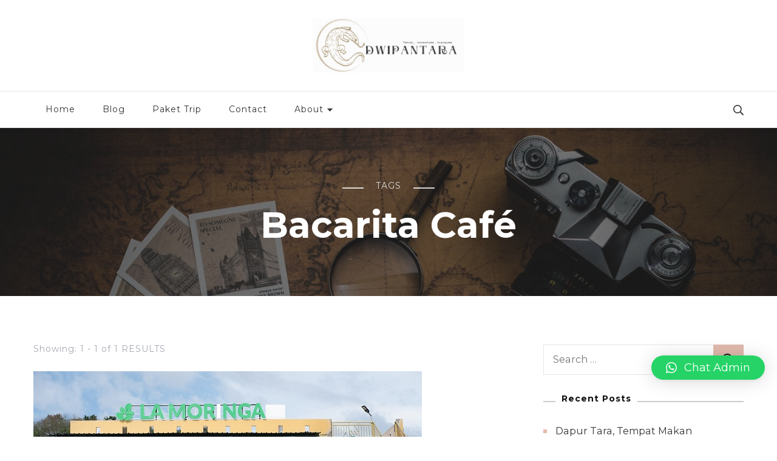

--- FILE ---
content_type: text/html; charset=UTF-8
request_url: https://tripflores.com/tag/bacarita-cafe/
body_size: 19792
content:
    <!DOCTYPE html>
    <html lang="en-US">
    <head itemscope itemtype="http://schema.org/WebSite">
	    <meta charset="UTF-8">
    <meta name="viewport" content="width=device-width, initial-scale=1">
    <link rel="profile" href="http://gmpg.org/xfn/11">
    <title>Bacarita Café &#8211; tripflores.com</title>
<meta name='robots' content='max-image-preview:large' />
<link rel='dns-prefetch' href='//fonts.googleapis.com' />
<link rel="alternate" type="application/rss+xml" title="tripflores.com &raquo; Feed" href="https://tripflores.com/feed/" />
<link rel="alternate" type="application/rss+xml" title="tripflores.com &raquo; Comments Feed" href="https://tripflores.com/comments/feed/" />
<link rel="alternate" type="application/rss+xml" title="tripflores.com &raquo; Bacarita Café Tag Feed" href="https://tripflores.com/tag/bacarita-cafe/feed/" />
<script type="text/javascript">
/* <![CDATA[ */
window._wpemojiSettings = {"baseUrl":"https:\/\/s.w.org\/images\/core\/emoji\/15.0.3\/72x72\/","ext":".png","svgUrl":"https:\/\/s.w.org\/images\/core\/emoji\/15.0.3\/svg\/","svgExt":".svg","source":{"concatemoji":"https:\/\/tripflores.com\/wp-includes\/js\/wp-emoji-release.min.js?ver=6.5.7"}};
/*! This file is auto-generated */
!function(i,n){var o,s,e;function c(e){try{var t={supportTests:e,timestamp:(new Date).valueOf()};sessionStorage.setItem(o,JSON.stringify(t))}catch(e){}}function p(e,t,n){e.clearRect(0,0,e.canvas.width,e.canvas.height),e.fillText(t,0,0);var t=new Uint32Array(e.getImageData(0,0,e.canvas.width,e.canvas.height).data),r=(e.clearRect(0,0,e.canvas.width,e.canvas.height),e.fillText(n,0,0),new Uint32Array(e.getImageData(0,0,e.canvas.width,e.canvas.height).data));return t.every(function(e,t){return e===r[t]})}function u(e,t,n){switch(t){case"flag":return n(e,"\ud83c\udff3\ufe0f\u200d\u26a7\ufe0f","\ud83c\udff3\ufe0f\u200b\u26a7\ufe0f")?!1:!n(e,"\ud83c\uddfa\ud83c\uddf3","\ud83c\uddfa\u200b\ud83c\uddf3")&&!n(e,"\ud83c\udff4\udb40\udc67\udb40\udc62\udb40\udc65\udb40\udc6e\udb40\udc67\udb40\udc7f","\ud83c\udff4\u200b\udb40\udc67\u200b\udb40\udc62\u200b\udb40\udc65\u200b\udb40\udc6e\u200b\udb40\udc67\u200b\udb40\udc7f");case"emoji":return!n(e,"\ud83d\udc26\u200d\u2b1b","\ud83d\udc26\u200b\u2b1b")}return!1}function f(e,t,n){var r="undefined"!=typeof WorkerGlobalScope&&self instanceof WorkerGlobalScope?new OffscreenCanvas(300,150):i.createElement("canvas"),a=r.getContext("2d",{willReadFrequently:!0}),o=(a.textBaseline="top",a.font="600 32px Arial",{});return e.forEach(function(e){o[e]=t(a,e,n)}),o}function t(e){var t=i.createElement("script");t.src=e,t.defer=!0,i.head.appendChild(t)}"undefined"!=typeof Promise&&(o="wpEmojiSettingsSupports",s=["flag","emoji"],n.supports={everything:!0,everythingExceptFlag:!0},e=new Promise(function(e){i.addEventListener("DOMContentLoaded",e,{once:!0})}),new Promise(function(t){var n=function(){try{var e=JSON.parse(sessionStorage.getItem(o));if("object"==typeof e&&"number"==typeof e.timestamp&&(new Date).valueOf()<e.timestamp+604800&&"object"==typeof e.supportTests)return e.supportTests}catch(e){}return null}();if(!n){if("undefined"!=typeof Worker&&"undefined"!=typeof OffscreenCanvas&&"undefined"!=typeof URL&&URL.createObjectURL&&"undefined"!=typeof Blob)try{var e="postMessage("+f.toString()+"("+[JSON.stringify(s),u.toString(),p.toString()].join(",")+"));",r=new Blob([e],{type:"text/javascript"}),a=new Worker(URL.createObjectURL(r),{name:"wpTestEmojiSupports"});return void(a.onmessage=function(e){c(n=e.data),a.terminate(),t(n)})}catch(e){}c(n=f(s,u,p))}t(n)}).then(function(e){for(var t in e)n.supports[t]=e[t],n.supports.everything=n.supports.everything&&n.supports[t],"flag"!==t&&(n.supports.everythingExceptFlag=n.supports.everythingExceptFlag&&n.supports[t]);n.supports.everythingExceptFlag=n.supports.everythingExceptFlag&&!n.supports.flag,n.DOMReady=!1,n.readyCallback=function(){n.DOMReady=!0}}).then(function(){return e}).then(function(){var e;n.supports.everything||(n.readyCallback(),(e=n.source||{}).concatemoji?t(e.concatemoji):e.wpemoji&&e.twemoji&&(t(e.twemoji),t(e.wpemoji)))}))}((window,document),window._wpemojiSettings);
/* ]]> */
</script>

<style id='wp-emoji-styles-inline-css' type='text/css'>

	img.wp-smiley, img.emoji {
		display: inline !important;
		border: none !important;
		box-shadow: none !important;
		height: 1em !important;
		width: 1em !important;
		margin: 0 0.07em !important;
		vertical-align: -0.1em !important;
		background: none !important;
		padding: 0 !important;
	}
</style>
<link rel='stylesheet' id='wp-block-library-css' href='https://tripflores.com/wp-includes/css/dist/block-library/style.min.css?ver=6.5.7' type='text/css' media='all' />
<style id='classic-theme-styles-inline-css' type='text/css'>
/*! This file is auto-generated */
.wp-block-button__link{color:#fff;background-color:#32373c;border-radius:9999px;box-shadow:none;text-decoration:none;padding:calc(.667em + 2px) calc(1.333em + 2px);font-size:1.125em}.wp-block-file__button{background:#32373c;color:#fff;text-decoration:none}
</style>
<style id='global-styles-inline-css' type='text/css'>
body{--wp--preset--color--black: #000000;--wp--preset--color--cyan-bluish-gray: #abb8c3;--wp--preset--color--white: #ffffff;--wp--preset--color--pale-pink: #f78da7;--wp--preset--color--vivid-red: #cf2e2e;--wp--preset--color--luminous-vivid-orange: #ff6900;--wp--preset--color--luminous-vivid-amber: #fcb900;--wp--preset--color--light-green-cyan: #7bdcb5;--wp--preset--color--vivid-green-cyan: #00d084;--wp--preset--color--pale-cyan-blue: #8ed1fc;--wp--preset--color--vivid-cyan-blue: #0693e3;--wp--preset--color--vivid-purple: #9b51e0;--wp--preset--gradient--vivid-cyan-blue-to-vivid-purple: linear-gradient(135deg,rgba(6,147,227,1) 0%,rgb(155,81,224) 100%);--wp--preset--gradient--light-green-cyan-to-vivid-green-cyan: linear-gradient(135deg,rgb(122,220,180) 0%,rgb(0,208,130) 100%);--wp--preset--gradient--luminous-vivid-amber-to-luminous-vivid-orange: linear-gradient(135deg,rgba(252,185,0,1) 0%,rgba(255,105,0,1) 100%);--wp--preset--gradient--luminous-vivid-orange-to-vivid-red: linear-gradient(135deg,rgba(255,105,0,1) 0%,rgb(207,46,46) 100%);--wp--preset--gradient--very-light-gray-to-cyan-bluish-gray: linear-gradient(135deg,rgb(238,238,238) 0%,rgb(169,184,195) 100%);--wp--preset--gradient--cool-to-warm-spectrum: linear-gradient(135deg,rgb(74,234,220) 0%,rgb(151,120,209) 20%,rgb(207,42,186) 40%,rgb(238,44,130) 60%,rgb(251,105,98) 80%,rgb(254,248,76) 100%);--wp--preset--gradient--blush-light-purple: linear-gradient(135deg,rgb(255,206,236) 0%,rgb(152,150,240) 100%);--wp--preset--gradient--blush-bordeaux: linear-gradient(135deg,rgb(254,205,165) 0%,rgb(254,45,45) 50%,rgb(107,0,62) 100%);--wp--preset--gradient--luminous-dusk: linear-gradient(135deg,rgb(255,203,112) 0%,rgb(199,81,192) 50%,rgb(65,88,208) 100%);--wp--preset--gradient--pale-ocean: linear-gradient(135deg,rgb(255,245,203) 0%,rgb(182,227,212) 50%,rgb(51,167,181) 100%);--wp--preset--gradient--electric-grass: linear-gradient(135deg,rgb(202,248,128) 0%,rgb(113,206,126) 100%);--wp--preset--gradient--midnight: linear-gradient(135deg,rgb(2,3,129) 0%,rgb(40,116,252) 100%);--wp--preset--font-size--small: 13px;--wp--preset--font-size--medium: 20px;--wp--preset--font-size--large: 36px;--wp--preset--font-size--x-large: 42px;--wp--preset--spacing--20: 0.44rem;--wp--preset--spacing--30: 0.67rem;--wp--preset--spacing--40: 1rem;--wp--preset--spacing--50: 1.5rem;--wp--preset--spacing--60: 2.25rem;--wp--preset--spacing--70: 3.38rem;--wp--preset--spacing--80: 5.06rem;--wp--preset--shadow--natural: 6px 6px 9px rgba(0, 0, 0, 0.2);--wp--preset--shadow--deep: 12px 12px 50px rgba(0, 0, 0, 0.4);--wp--preset--shadow--sharp: 6px 6px 0px rgba(0, 0, 0, 0.2);--wp--preset--shadow--outlined: 6px 6px 0px -3px rgba(255, 255, 255, 1), 6px 6px rgba(0, 0, 0, 1);--wp--preset--shadow--crisp: 6px 6px 0px rgba(0, 0, 0, 1);}:where(.is-layout-flex){gap: 0.5em;}:where(.is-layout-grid){gap: 0.5em;}body .is-layout-flex{display: flex;}body .is-layout-flex{flex-wrap: wrap;align-items: center;}body .is-layout-flex > *{margin: 0;}body .is-layout-grid{display: grid;}body .is-layout-grid > *{margin: 0;}:where(.wp-block-columns.is-layout-flex){gap: 2em;}:where(.wp-block-columns.is-layout-grid){gap: 2em;}:where(.wp-block-post-template.is-layout-flex){gap: 1.25em;}:where(.wp-block-post-template.is-layout-grid){gap: 1.25em;}.has-black-color{color: var(--wp--preset--color--black) !important;}.has-cyan-bluish-gray-color{color: var(--wp--preset--color--cyan-bluish-gray) !important;}.has-white-color{color: var(--wp--preset--color--white) !important;}.has-pale-pink-color{color: var(--wp--preset--color--pale-pink) !important;}.has-vivid-red-color{color: var(--wp--preset--color--vivid-red) !important;}.has-luminous-vivid-orange-color{color: var(--wp--preset--color--luminous-vivid-orange) !important;}.has-luminous-vivid-amber-color{color: var(--wp--preset--color--luminous-vivid-amber) !important;}.has-light-green-cyan-color{color: var(--wp--preset--color--light-green-cyan) !important;}.has-vivid-green-cyan-color{color: var(--wp--preset--color--vivid-green-cyan) !important;}.has-pale-cyan-blue-color{color: var(--wp--preset--color--pale-cyan-blue) !important;}.has-vivid-cyan-blue-color{color: var(--wp--preset--color--vivid-cyan-blue) !important;}.has-vivid-purple-color{color: var(--wp--preset--color--vivid-purple) !important;}.has-black-background-color{background-color: var(--wp--preset--color--black) !important;}.has-cyan-bluish-gray-background-color{background-color: var(--wp--preset--color--cyan-bluish-gray) !important;}.has-white-background-color{background-color: var(--wp--preset--color--white) !important;}.has-pale-pink-background-color{background-color: var(--wp--preset--color--pale-pink) !important;}.has-vivid-red-background-color{background-color: var(--wp--preset--color--vivid-red) !important;}.has-luminous-vivid-orange-background-color{background-color: var(--wp--preset--color--luminous-vivid-orange) !important;}.has-luminous-vivid-amber-background-color{background-color: var(--wp--preset--color--luminous-vivid-amber) !important;}.has-light-green-cyan-background-color{background-color: var(--wp--preset--color--light-green-cyan) !important;}.has-vivid-green-cyan-background-color{background-color: var(--wp--preset--color--vivid-green-cyan) !important;}.has-pale-cyan-blue-background-color{background-color: var(--wp--preset--color--pale-cyan-blue) !important;}.has-vivid-cyan-blue-background-color{background-color: var(--wp--preset--color--vivid-cyan-blue) !important;}.has-vivid-purple-background-color{background-color: var(--wp--preset--color--vivid-purple) !important;}.has-black-border-color{border-color: var(--wp--preset--color--black) !important;}.has-cyan-bluish-gray-border-color{border-color: var(--wp--preset--color--cyan-bluish-gray) !important;}.has-white-border-color{border-color: var(--wp--preset--color--white) !important;}.has-pale-pink-border-color{border-color: var(--wp--preset--color--pale-pink) !important;}.has-vivid-red-border-color{border-color: var(--wp--preset--color--vivid-red) !important;}.has-luminous-vivid-orange-border-color{border-color: var(--wp--preset--color--luminous-vivid-orange) !important;}.has-luminous-vivid-amber-border-color{border-color: var(--wp--preset--color--luminous-vivid-amber) !important;}.has-light-green-cyan-border-color{border-color: var(--wp--preset--color--light-green-cyan) !important;}.has-vivid-green-cyan-border-color{border-color: var(--wp--preset--color--vivid-green-cyan) !important;}.has-pale-cyan-blue-border-color{border-color: var(--wp--preset--color--pale-cyan-blue) !important;}.has-vivid-cyan-blue-border-color{border-color: var(--wp--preset--color--vivid-cyan-blue) !important;}.has-vivid-purple-border-color{border-color: var(--wp--preset--color--vivid-purple) !important;}.has-vivid-cyan-blue-to-vivid-purple-gradient-background{background: var(--wp--preset--gradient--vivid-cyan-blue-to-vivid-purple) !important;}.has-light-green-cyan-to-vivid-green-cyan-gradient-background{background: var(--wp--preset--gradient--light-green-cyan-to-vivid-green-cyan) !important;}.has-luminous-vivid-amber-to-luminous-vivid-orange-gradient-background{background: var(--wp--preset--gradient--luminous-vivid-amber-to-luminous-vivid-orange) !important;}.has-luminous-vivid-orange-to-vivid-red-gradient-background{background: var(--wp--preset--gradient--luminous-vivid-orange-to-vivid-red) !important;}.has-very-light-gray-to-cyan-bluish-gray-gradient-background{background: var(--wp--preset--gradient--very-light-gray-to-cyan-bluish-gray) !important;}.has-cool-to-warm-spectrum-gradient-background{background: var(--wp--preset--gradient--cool-to-warm-spectrum) !important;}.has-blush-light-purple-gradient-background{background: var(--wp--preset--gradient--blush-light-purple) !important;}.has-blush-bordeaux-gradient-background{background: var(--wp--preset--gradient--blush-bordeaux) !important;}.has-luminous-dusk-gradient-background{background: var(--wp--preset--gradient--luminous-dusk) !important;}.has-pale-ocean-gradient-background{background: var(--wp--preset--gradient--pale-ocean) !important;}.has-electric-grass-gradient-background{background: var(--wp--preset--gradient--electric-grass) !important;}.has-midnight-gradient-background{background: var(--wp--preset--gradient--midnight) !important;}.has-small-font-size{font-size: var(--wp--preset--font-size--small) !important;}.has-medium-font-size{font-size: var(--wp--preset--font-size--medium) !important;}.has-large-font-size{font-size: var(--wp--preset--font-size--large) !important;}.has-x-large-font-size{font-size: var(--wp--preset--font-size--x-large) !important;}
.wp-block-navigation a:where(:not(.wp-element-button)){color: inherit;}
:where(.wp-block-post-template.is-layout-flex){gap: 1.25em;}:where(.wp-block-post-template.is-layout-grid){gap: 1.25em;}
:where(.wp-block-columns.is-layout-flex){gap: 2em;}:where(.wp-block-columns.is-layout-grid){gap: 2em;}
.wp-block-pullquote{font-size: 1.5em;line-height: 1.6;}
</style>
<link rel='stylesheet' id='blossomthemes-instagram-feed-css' href='https://tripflores.com/wp-content/plugins/blossomthemes-instagram-feed/public/css/blossomthemes-instagram-feed-public.css?ver=2.0.5' type='text/css' media='all' />
<link rel='stylesheet' id='magnific-popup-css' href='https://tripflores.com/wp-content/plugins/blossomthemes-instagram-feed/public/css/magnific-popup.min.css?ver=1.0.0' type='text/css' media='all' />
<link rel='stylesheet' id='blossomthemes-toolkit-css' href='https://tripflores.com/wp-content/plugins/blossomthemes-toolkit/public/css/blossomthemes-toolkit-public.min.css?ver=2.2.2' type='text/css' media='all' />
<link rel='stylesheet' id='dashicons-css' href='https://tripflores.com/wp-includes/css/dashicons.min.css?ver=6.5.7' type='text/css' media='all' />
<link rel='stylesheet' id='post-views-counter-frontend-css' href='https://tripflores.com/wp-content/plugins/post-views-counter/css/frontend.min.css?ver=1.3.13' type='text/css' media='all' />
<link rel='stylesheet' id='wordpress-popular-posts-css-css' href='https://tripflores.com/wp-content/plugins/wordpress-popular-posts/assets/css/wpp.css?ver=6.4.2' type='text/css' media='all' />
<link rel='stylesheet' id='owl-carousel-css' href='https://tripflores.com/wp-content/themes/blossom-travel/css/owl.carousel.min.css?ver=2.3.4' type='text/css' media='all' />
<link rel='stylesheet' id='blossom-travel-google-fonts-css' href='https://fonts.googleapis.com/css?family=Montserrat%3A100%2C100italic%2C200%2C200italic%2C300%2C300italic%2Cregular%2Citalic%2C500%2C500italic%2C600%2C600italic%2C700%2C700italic%2C800%2C800italic%2C900%2C900italic%7CCormorant+Garamond%3A300%2C300italic%2Cregular%2Citalic%2C500%2C500italic%2C600%2C600italic%2C700%2C700italic%7CMontserrat%3A800' type='text/css' media='all' />
<link rel='stylesheet' id='blossom-travel-css' href='https://tripflores.com/wp-content/themes/blossom-travel/style.css?ver=1.1.5' type='text/css' media='all' />
<style id='blossom-travel-inline-css' type='text/css'>


	.site-title{
        font-size   : 30px;
        font-family : Montserrat;
        font-weight : 800;
        font-style  : normal;
    }

	.site-title a{
		color: #474747;
	}

	.custom-logo-link img{
	    width: 250px;
	    max-width: 100%;
	}
     
    .content-newsletter .blossomthemes-email-newsletter-wrapper.bg-img:after,
    .widget_blossomthemes_email_newsletter_widget .blossomthemes-email-newsletter-wrapper:after{
        background: rgba(226, 186, 174, 0.8);
    }
    
    /*Typography*/

    body,
    button,
    input,
    select,
    optgroup,
    textarea{
        font-family : Montserrat;        
    }

	.about-section .btn-readmore, 
	.single .content-area .single-travel-essential .section-title, 
	#secondary .widget_blossomtheme_companion_cta_widget .text-holder p, 
	.site-footer .widget_blossomtheme_companion_cta_widget .text-holder p {
		font-family : Montserrat;
	}

	
	section[class*="-section"] .widget .widget-title, 
	.section-title, 
	.banner .banner-caption .entry-title, 
	.banner .item .entry-header .title, 
	.trending-section .widget ul li .entry-header .entry-title, 
	section.about-section .widget .widget-title, 
	.trending-stories-section article .entry-title, 
	.newsletter-section .blossomthemes-email-newsletter-wrapper h3, 
	.widget_bttk_popular_post ul li .entry-header .entry-title, 
	.widget_bttk_pro_recent_post ul li .entry-header .entry-title, 
	.widget_bttk_author_bio .title-holder, 
	.widget-area .widget_blossomthemes_email_newsletter_widget .text-holder h3, 
	.site-footer .widget_blossomthemes_email_newsletter_widget .text-holder h3, 
	body[class*="post-lay-"] .site-main .large-post .entry-title, 
	body[class*="post-lay-"] .site-main article:not(.large-post) .entry-title, 
	.additional-post .section-grid article .entry-title, 
	.single .site-content .page-header .page-title {
		font-family : Cormorant Garamond;
	}
    
    /*Color Scheme*/

    button:hover,
	input[type="button"]:hover,
	input[type="reset"]:hover,
	input[type="submit"]:hover, 
	.widget_archive ul li::before, 
	.widget_categories ul li::before, 
	.widget_pages ul li::before, 
	.widget_meta ul li::before, 
	.widget_recent_comments ul li::before, 
	.widget_recent_entries ul li::before, 
	.widget_nav_menu ul li::before, 
	.comment-form p.form-submit input[type="submit"], 
	.pagination .page-numbers.current, 
	.posts-navigation .nav-links a:hover, 
	#load-posts a.loading, 
	#load-posts a:hover, 
	#load-posts a.disabled, 
	.sticky-t-bar:not(.active) .close, 
	.sticky-bar-content, 
	.main-navigation ul li a:after, 
	.main-navigation ul ul li:hover > a, 
	.main-navigation ul ul li a:hover, 
	.main-navigation ul ul li.current-menu-item > a, 
	.main-navigation ul ul li.current_page_item > a, 
	.main-navigation ul ul li.current-menu-ancestor > a, 
	.main-navigation ul ul li.current_page_ancestor > a, 
	.btn-readmore, 
	.banner-caption .blossomthemes-email-newsletter-wrapper form input[type="submit"]:hover, 
	.slider-two .owl-carousel .owl-nav [class*="owl-"], 
	.slider-five .owl-carousel .owl-nav [class*="owl-"], 
	.trending-section .owl-carousel .owl-nav [class*="owl-"], 
	.widget_bttk_image_text_widget ul li:hover .btn-readmore, 
	.post-thumbnail .social-list li a, 
	.popular-post-section .owl-carousel .owl-nav [class*="owl-"], 
	.trending-post-section .owl-carousel .owl-nav [class*="owl-"], 
	.popular-cat-section .owl-carousel .owl-nav [class*="owl-"], 
	.widget_blossomtheme_companion_cta_widget .btn-cta, 
	.widget_calendar table caption, 
	.tagcloud a, 
	.widget_bttk_author_bio .readmore, 
	.widget_bttk_author_bio .author-socicons li a:hover, 
	.page-template-contact .site-main form input[type="submit"], 
	.single .site-main article .social-list li a, 
	.single-lay-five .site-content .page-header .social-list li a, 
	.single-lay-six .site-content .page-header .social-list li a, 
	.widget_bttk_social_links ul li a:hover, 
	.widget_bttk_posts_category_slider_widget .owl-theme .owl-nav [class*="owl-"]:hover, 
	.widget_bttk_description_widget .social-profile li a, 
	.footer-social .social-list li a:hover svg, 
	.site-footer .widget_bttk_posts_category_slider_widget .owl-carousel .owl-dots .owl-dot.active, 
	.site-footer .widget_bttk_posts_category_slider_widget .owl-carousel .owl-dots .owl-dot:hover, 
	.site-footer .widget_bttk_social_links ul li a:hover, 
	.bttk-itw-holder .owl-stage li, 
	.author-section .author-img, 
	.trending-section .owl-carousel .owl-nav [class*="owl-"].disabled, 
	.trending-section .owl-carousel .owl-nav [class*="owl-"].disabled:hover, 
	.main-navigation ul .sub-menu li:hover > a, 
	.main-navigation ul .sub-menu li a:hover, 
	.main-navigation ul .sub-menu li.current-menu-item > a, 
	.main-navigation ul .sub-menu li.current_page_item > a, 
	.main-navigation ul .sub-menu li.current-menu-ancestor > a, 
	.main-navigation ul .sub-menu li.current_page_ancestor > a {
		background: #e2baae;
	}

	.banner-caption .blossomthemes-email-newsletter-wrapper form label input[type="checkbox"]:checked + .check-mark, 
	.feature-category-section .widget_bttk_custom_categories ul li, 
	.widget_search .search-form .search-submit, 
	.error404 .site-main .search-form .search-submit {
		background-color: #e2baae;
	}

	.pagination .page-numbers:hover, 
	.pagination .page-numbers.current, 
	.posts-navigation .nav-links a:hover, 
	#load-posts a.loading, 
	#load-posts a:hover, 
	#load-posts a.disabled, 
	.banner-caption .blossomthemes-email-newsletter-wrapper form label input[type="checkbox"]:checked + .check-mark, 
	.post-thumbnail .social-list li a, 
	.widget_blossomtheme_companion_cta_widget .btn-cta, 
	.widget_bttk_author_bio .author-socicons li a:hover, 
	.single .site-main article .social-list li a, 
	.single-lay-five .site-content .page-header .social-list li a, 
	.single-lay-six .site-content .page-header .social-list li a, 
	.site-footer .widget_bttk_posts_category_slider_widget .owl-carousel .owl-dots .owl-dot.active, 
	.site-footer .widget_bttk_posts_category_slider_widget .owl-carousel .owl-dots .owl-dot:hover {
		border-color: #e2baae;
	}

	a, a:hover, 
	#secondary .widget ul li a:hover, 
	.site-footer .widget ul li a:hover, 
	.comment-respond .comment-reply-title a:hover, 
	.social-list li a:hover, 
	.header-five .header-t .header-social .social-list li a:hover, 
	.banner .entry-header .entry-title a:hover, 
	.banner .banner-caption .entry-title a:hover, 
	.banner .item .entry-header .title a:hover, 
	.slider-one .entry-header .entry-meta > span a:hover, 
	.slider-two .item .entry-header .entry-title a:hover, 
	.slider-two .item .entry-header span.category a:hover, 
	.slider-three .item .entry-header .entry-title a:hover, 
	.slider-three .item .entry-meta > span a:hover, 
	.slider-four .item .entry-header .entry-title a:hover, 
	.slider-four .item .entry-meta > span a:hover, 
	.slider-five .item-wrap .entry-header .entry-title a:hover, 
	.slider-five .item-wrap .entry-meta > span a:hover, 
	.trending-section li .entry-header span.cat-links a:hover, 
	.trending-section .widget ul li .entry-title a:hover, 
	article .entry-title a:hover, 
	.entry-meta > span a:hover, 
	.entry-footer > span a:hover, 
	.trending-stories-section article:not(.large-post) span.category a, 
	span.category a:hover, 
	article.large-post span.category a:hover, 
	article.large-post .entry-title a:hover, 
	.popular-post-section .widget ul.style-one li .entry-title a:hover, 
	.trending-post-section.style-three article .entry-title a:hover, 
	.popular-cat-section.style-three article .entry-title a:hover, 
	.popular-post-section .widget .style-one .entry-header .cat-links a:hover, 
	.trending-post-section.style-three article .category a:hover, 
	.popular-cat-section.style-three article .category a:hover, 
	#secondary .widget_bttk_popular_post .entry-meta > span a:hover, 
	#secondary .widget_bttk_pro_recent_post .entry-meta > span a:hover, 
	.post-lay-one .site-main article:not(.large-post) span.category a:hover, 
	.post-lay-one .site-main .large-post .entry-footer > span a:hover, 
	.post-lay-one .site-main article:not(.large-post) .btn-readmore:hover, 
	.post-lay-two .site-main article span.category a:hover, 
	.post-lay-two .site-main article .entry-title a:hover, 
	.post-lay-three .site-main article span.category a:hover, 
	.post-lay-five .site-main article .category a:hover, 
	.post-lay-five .site-main article .entry-title a:hover, 
	.single .page-header span.category a:hover, 
	.single .page-header .entry-meta > span a:hover, 
	.single .site-main .article-meta .byline a:hover, 
	.single-lay-four .page-header .meta-info-wrap .byline a:hover, 
	.single-lay-five .page-header .meta-info-wrap .byline a:hover, 
	.single-lay-six .page-header .meta-info-wrap .byline a:hover, 
	.single-lay-four .page-header .meta-info-wrap > span a:hover, 
	.single-lay-five .page-header .meta-info-wrap > span a:hover, 
	.single-lay-six .page-header .meta-info-wrap > span a:hover, 
	.widget_bttk_icon_text_widget .rtc-itw-inner-holder .icon-holder, 
	.widget_blossomthemes_stat_counter_widget .blossomthemes-sc-holder .icon-holder, 
	.footer-social .social-list li a:hover:after, 
	.popular-post-section .widget_bttk_popular_post ul:not(.style-one) li .entry-title a:hover, 
	.header-one .header-social .social-list li a:hover, 
	.shop-section .item h3 a:hover,
	.site-footer .widget_bttk_popular_post .style-three li .entry-header .cat-links a:hover, 
	.site-footer .widget_bttk_pro_recent_post .style-three li .entry-header .cat-links a:hover, 
	.site-footer .widget_bttk_popular_post .style-three li .entry-meta span > a:hover, 
	.site-footer .widget_bttk_pro_recent_post .style-three li .entry-meta span > a:hover, 
	.site-footer .widget_bttk_popular_post .style-three li .entry-header .entry-title a:hover, 
	.site-footer .widget_bttk_pro_recent_post .style-three li .entry-header .entry-title a:hover,
	.entry-content a:hover,
	.entry-summary a:hover,
	.page-content a:hover,
	.comment-content a:hover,
	.widget .textwidget a:hover {
		color: #e2baae;
	}

	.header-search .search-toggle:hover svg path {
		fill: #e2baae;
	}
    
    blockquote {
		background-image: url( 'data:image/svg+xml; utf-8, <svg xmlns="http://www.w3.org/2000/svg" viewBox="0 0 74 74"><path fill="%23e2baae" d="M68.871,47.073A12.886,12.886,0,0,0,56.71,36.191c1.494-5.547,5.121-7.752,9.53-9.032a.515.515,0,0,0,.356-.569l-.711-4.409s-.071-.356-.64-.284C50.024,23.6,39.712,35.2,41.632,49.277,43.41,59.021,51.02,62.79,58.061,61.794a12.968,12.968,0,0,0,10.81-14.722ZM20.3,36.191c1.422-5.547,5.192-7.752,9.53-9.032a.515.515,0,0,0,.356-.569l-.64-4.409s-.071-.356-.64-.284C13.682,23.532,3.441,35.124,5.219,49.206c1.849,9.815,9.53,13.584,16.5,12.588A12.865,12.865,0,0,0,32.458,47.073,12.693,12.693,0,0,0,20.3,36.191Z"></path></svg>' );
	}

	.search .page-header .search-form .search-submit:hover, 
	.search .page-header .search-form .search-submit:active, 
	.search .page-header .search-form .search-submit:focus {
		background-image: url( 'data:image/svg+xml; utf-8, <svg xmlns="http://www.w3.org/2000/svg" viewBox="0 0 512 512"><path fill="%23e2baae" d="M505 442.7L405.3 343c-4.5-4.5-10.6-7-17-7H372c27.6-35.3 44-79.7 44-128C416 93.1 322.9 0 208 0S0 93.1 0 208s93.1 208 208 208c48.3 0 92.7-16.4 128-44v16.3c0 6.4 2.5 12.5 7 17l99.7 99.7c9.4 9.4 24.6 9.4 33.9 0l28.3-28.3c9.4-9.4 9.4-24.6.1-34zM208 336c-70.7 0-128-57.2-128-128 0-70.7 57.2-128 128-128 70.7 0 128 57.2 128 128 0 70.7-57.2 128-128 128z"></path></svg>' );
	}

	.widget_bttk_author_bio .title-holder::before {
		background-image: url( 'data:image/svg+xml; utf-8, <svg xmlns="http://www.w3.org/2000/svg" viewBox="0 0 86.268 7.604"><path fill="%23e2baae" d="M55.162,0h0a9.129,9.129,0,0,1,6.8,3.073A7,7,0,0,0,67.17,5.44a7,7,0,0,0,5.208-2.367A9.129,9.129,0,0,1,79.182,0h0a9.133,9.133,0,0,1,6.8,3.073,1.082,1.082,0,1,1-1.6,1.455,6.98,6.98,0,0,0-5.2-2.368h0a7.007,7.007,0,0,0-5.208,2.368A9.139,9.139,0,0,1,67.169,7.6a9.14,9.14,0,0,1-6.805-3.075,6.989,6.989,0,0,0-5.2-2.368h-.005a7,7,0,0,0-5.21,2.368A9.142,9.142,0,0,1,43.144,7.6a9.14,9.14,0,0,1-6.805-3.075,7.069,7.069,0,0,0-10.42,0A9.149,9.149,0,0,1,19.109,7.6h0A9.145,9.145,0,0,1,12.3,4.528,6.984,6.984,0,0,0,7.092,2.16h0A7,7,0,0,0,1.882,4.528a1.081,1.081,0,1,1-1.6-1.455A9.137,9.137,0,0,1,7.09,0h0A9.145,9.145,0,0,1,13.9,3.073a6.985,6.985,0,0,0,5.2,2.367h0a7.012,7.012,0,0,0,5.213-2.367,9.275,9.275,0,0,1,13.612,0,7.01,7.01,0,0,0,5.21,2.367,7,7,0,0,0,5.21-2.367A9.146,9.146,0,0,1,55.162,0"></path></svg>' );
	}

	.comment-body .reply .comment-reply-link:hover:before {
		background-image: url( 'data:image/svg+xml; utf-8, <svg xmlns="http://www.w3.org/2000/svg" viewBox="0 0 18 15"><path fill="%23e2baae" d="M934,147.2a11.941,11.941,0,0,1,7.5,3.7,16.063,16.063,0,0,1,3.5,7.3c-2.4-3.4-6.1-5.1-11-5.1v4.1l-7-7,7-7Z" transform="translate(-927 -143.2)"/></svg>' );
	}

	.instagram-section .profile-link::after {
		background-image: url( 'data:image/svg+xml; utf-8, <svg xmlns="http://www.w3.org/2000/svg" viewBox="0 0 192 512"><path fill="%23e2baae" d="M0 384.662V127.338c0-17.818 21.543-26.741 34.142-14.142l128.662 128.662c7.81 7.81 7.81 20.474 0 28.284L34.142 398.804C21.543 411.404 0 402.48 0 384.662z"></path></svg>' );
	}

	.widget-area .widget_blossomthemes_email_newsletter_widget .text-holder h3::after, 
	.site-footer .widget_blossomthemes_email_newsletter_widget .text-holder h3::after {
		background-image: url( 'data:image/svg+xml; utf-8, <svg xmlns="http://www.w3.org/2000/svg" viewBox="0 0 86.268 7.604"><path fill="%23e2baae" d="M55.162,0h0a9.129,9.129,0,0,1,6.8,3.073A7,7,0,0,0,67.17,5.44a7,7,0,0,0,5.208-2.367A9.129,9.129,0,0,1,79.182,0h0a9.133,9.133,0,0,1,6.8,3.073,1.082,1.082,0,1,1-1.6,1.455,6.98,6.98,0,0,0-5.2-2.368h0a7.007,7.007,0,0,0-5.208,2.368A9.139,9.139,0,0,1,67.169,7.6a9.14,9.14,0,0,1-6.805-3.075,6.989,6.989,0,0,0-5.2-2.368h-.005a7,7,0,0,0-5.21,2.368A9.142,9.142,0,0,1,43.144,7.6a9.14,9.14,0,0,1-6.805-3.075,7.069,7.069,0,0,0-10.42,0A9.149,9.149,0,0,1,19.109,7.6h0A9.145,9.145,0,0,1,12.3,4.528,6.984,6.984,0,0,0,7.092,2.16h0A7,7,0,0,0,1.882,4.528a1.081,1.081,0,1,1-1.6-1.455A9.137,9.137,0,0,1,7.09,0h0A9.145,9.145,0,0,1,13.9,3.073a6.985,6.985,0,0,0,5.2,2.367h0a7.012,7.012,0,0,0,5.213-2.367,9.275,9.275,0,0,1,13.612,0,7.01,7.01,0,0,0,5.21,2.367,7,7,0,0,0,5.21-2.367A9.146,9.146,0,0,1,55.162,0"></path></svg>' );
	}


	/*Secondary color*/
	.comment-form p.form-submit input[type="submit"]:hover, 
	.sticky-t-bar .btn-readmore, 
	.sticky-t-bar .btn-readmore:hover, 
	.header-five .header-t, 
	.btn-readmore:hover, 
	.slider-two .owl-carousel .owl-nav [class*="owl-"]:hover, 
	.slider-two .owl-carousel .owl-nav [class*="owl-"].disabled, 
	.slider-five .owl-carousel .owl-nav [class*="owl-"]:hover, 
	.slider-five .owl-carousel .owl-nav [class*="owl-"].disabled, 
	.trending-section .owl-carousel .owl-nav [class*="owl-"]:hover,  
	.popular-post-section .owl-stage-outer .owl-item, 
	.trending-post-section.style-three .owl-stage-outer .owl-item, 
	.popular-cat-section.style-three .owl-stage-outer .owl-item, 
	.popular-post-section .widget ul.style-one li, 
	.trending-post-section.style-three article, 
	.popular-cat-section.style-three article, 
	.widget_blossomtheme_companion_cta_widget .btn-cta:hover, 
	.tagcloud a:hover, 
	.widget_bttk_author_bio .readmore:hover, 
	.widget_bttk_contact_social_links ul.social-networks li a:hover, 
	.author-section .social-list li a:hover, 
	body.single:not(.single-lay-one) .site-header.header-one, 
	.widget_bttk_description_widget .social-profile li a:hover {
		background: #d18f7f;
	}

	.comment-respond .comment-form p.comment-form-cookies-consent input[type="checkbox"]:checked + label::before, 
	.widget_search .search-form .search-submit:hover, 
	.widget_search .search-form .search-submit:active, 
	.widget_search .search-form .search-submit:focus, 
	.error404 .site-main .search-form .search-submit:hover, 
	.error404 .site-main .search-form .search-submit:active, 
	.error404 .site-main .search-form .search-submit:focus {
		background-color: #d18f7f;
	}

	.comment-respond .comment-form p.comment-form-cookies-consent input[type="checkbox"]:checked + label::before, 
	.widget_blossomtheme_companion_cta_widget .btn-cta:hover, 
	.widget_bttk_contact_social_links ul.social-networks li a, 
	.author-section .social-list li a:hover {
		border-color: #d18f7f;
	}

	.breadcrumb-wrapper .current, 
	.breadcrumb-wrapper a:hover, 
	.page-header .breadcrumb-wrapper a:hover, 
	.comment-author a:hover, 
	.comment-metadata a:hover, 
	.comment-body .reply .comment-reply-link:hover, 
	.comment-respond .comment-reply-title a, 
	.post-navigation .nav-links a:hover .post-title, 
	.slider-two .item .entry-header span.category a, 
	.trending-section li .entry-header span.cat-links a, 
	.shop-section .item .price, 
	span.category a, .instagram-section .profile-link:hover, 
	.widget_bttk_contact_social_links ul.contact-list li svg, 
	.widget_bttk_contact_social_links ul li a:hover, 
	.widget_bttk_contact_social_links ul.social-networks li a, 
	.post-lay-one .site-main article:not(.large-post) span.category a, 
	.post-lay-one .site-main article:not(.large-post) .btn-readmore > svg, 
	.post-lay-three .site-main article span.category a, 
	.post-lay-three .site-main article .entry-footer .button-wrap .btn-readmore:hover, 
	.post-lay-four .site-main article .entry-footer .button-wrap .btn-readmore:hover, 
	.post-lay-three .site-main article .entry-footer .button-wrap .btn-readmore > svg, 
	.post-lay-four .site-main article .entry-footer .button-wrap .btn-readmore > svg, 
	.error-num, .additional-post article .entry-footer .btn-readmore:hover, 
	.additional-post article .entry-footer .btn-readmore svg, 
	.single .site-main .entry-footer > span.cat-tags a:hover, 
	.single-lay-four .page-header span.category a, 
	.single-lay-five .page-header span.category a, 
	.single-lay-six .page-header span.category a {
		color: #d18f7f;
	}

	.main-navigation ul .sub-menu li a {
		border-bottom-color: rgba(226, 186, 174, 0.15);
	}

	.header-four .header-t, 
	section.featured-section, 
	section.feature-category-section, 
	section.explore-destination-section {
		background: rgba(226, 186, 174, 0.1);
	}

	.widget-area .widget_blossomthemes_email_newsletter_widget input[type="submit"], 
	.site-footer .widget_blossomthemes_email_newsletter_widget input[type="submit"], 
	#secondary .widget_bttk_custom_categories ul li .post-count, 
	.site-footer .widget_bttk_custom_categories ul li .post-count {
		background: rgba(226, 186, 174, 0.75);
	}

	#secondary .widget_bttk_custom_categories ul li a:hover .post-count, 
	#secondary .widget_bttk_custom_categories ul li a:hover:focus .post-count, 
	.site-footer .widget_bttk_custom_categories ul li a:hover .post-count, 
	.site-footer .widget_bttk_custom_categories ul li a:hover:focus .post-count {
	    background: rgba(226, 186, 174, 0.85);
	}

	.widget-area .widget_blossomthemes_email_newsletter_widget input[type="submit"]:hover, 
	.widget-area .widget_blossomthemes_email_newsletter_widget input[type="submit"]:active, 
	.widget-area .widget_blossomthemes_email_newsletter_widget input[type="submit"]:focus, 
	.site-footer .widget_blossomthemes_email_newsletter_widget input[type="submit"]:hover, 
	.site-footer .widget_blossomthemes_email_newsletter_widget input[type="submit"]:active, 
	.site-footer .widget_blossomthemes_email_newsletter_widget input[type="submit"]:focus {
		background: rgba(226, 186, 174, 0.9);
	}

	.top-bar {
		background: rgba(226, 186, 174, 0.25);;
	}

	@media screen and (max-width: 1024px) {
		.responsive-nav .search-form .search-submit {
			background-color: #e2baae;
		}

		button.toggle-btn:hover .toggle-bar {
			background: #d18f7f;
		}

		.responsive-nav .search-form .search-submit:hover, 
		.responsive-nav .search-form .search-submit:active, 
		.responsive-nav .search-form .search-submit:focus {
			background-color: #d18f7f;
		}

		.main-navigation ul li:hover > a, 
		.main-navigation ul li a:hover, 
		.main-navigation ul li.current-menu-item > a, 
		.main-navigation ul li.current_page_item > a, 
		.main-navigation ul li.current-menu-ancestor > a, 
		.main-navigation ul li.current_page_ancestor > a {
			color: #d18f7f;
		}
	}

	@media screen and (max-width: 767px) {
		.banner-caption {
			background: rgba(209, 143, 127, 0.2);
		}
		.slider-five .owl-carousel .owl-dots .owl-dot {
			background: #e2baae;
		}

		.slider-five .owl-carousel .owl-dots .owl-dot, 
		.slider-five .owl-carousel .owl-dots .owl-dot.active {
			border-color: #e2baae;
		}

		section[class*="-section"] .widget .widget-title::after, 
		.section-title::after {
			background-image: url( 'data:image/svg+xml; utf-8, <svg xmlns="http://www.w3.org/2000/svg" viewBox="0 0 86.268 7.604"><path fill="%23e2baae" d="M55.162,0h0a9.129,9.129,0,0,1,6.8,3.073A7,7,0,0,0,67.17,5.44a7,7,0,0,0,5.208-2.367A9.129,9.129,0,0,1,79.182,0h0a9.133,9.133,0,0,1,6.8,3.073,1.082,1.082,0,1,1-1.6,1.455,6.98,6.98,0,0,0-5.2-2.368h0a7.007,7.007,0,0,0-5.208,2.368A9.139,9.139,0,0,1,67.169,7.6a9.14,9.14,0,0,1-6.805-3.075,6.989,6.989,0,0,0-5.2-2.368h-.005a7,7,0,0,0-5.21,2.368A9.142,9.142,0,0,1,43.144,7.6a9.14,9.14,0,0,1-6.805-3.075,7.069,7.069,0,0,0-10.42,0A9.149,9.149,0,0,1,19.109,7.6h0A9.145,9.145,0,0,1,12.3,4.528,6.984,6.984,0,0,0,7.092,2.16h0A7,7,0,0,0,1.882,4.528a1.081,1.081,0,1,1-1.6-1.455A9.137,9.137,0,0,1,7.09,0h0A9.145,9.145,0,0,1,13.9,3.073a6.985,6.985,0,0,0,5.2,2.367h0a7.012,7.012,0,0,0,5.213-2.367,9.275,9.275,0,0,1,13.612,0,7.01,7.01,0,0,0,5.21,2.367,7,7,0,0,0,5.21-2.367A9.146,9.146,0,0,1,55.162,0"></path></svg>' );
		}

		.newsletter-section .blossomthemes-email-newsletter-wrapper h3::after {
			background-image: url( 'data:image/svg+xml; utf-8, <svg xmlns="http://www.w3.org/2000/svg" viewBox="0 0 86.268 7.604"><path fill="%23e2baae" d="M55.162,0h0a9.129,9.129,0,0,1,6.8,3.073A7,7,0,0,0,67.17,5.44a7,7,0,0,0,5.208-2.367A9.129,9.129,0,0,1,79.182,0h0a9.133,9.133,0,0,1,6.8,3.073,1.082,1.082,0,1,1-1.6,1.455,6.98,6.98,0,0,0-5.2-2.368h0a7.007,7.007,0,0,0-5.208,2.368A9.139,9.139,0,0,1,67.169,7.6a9.14,9.14,0,0,1-6.805-3.075,6.989,6.989,0,0,0-5.2-2.368h-.005a7,7,0,0,0-5.21,2.368A9.142,9.142,0,0,1,43.144,7.6a9.14,9.14,0,0,1-6.805-3.075,7.069,7.069,0,0,0-10.42,0A9.149,9.149,0,0,1,19.109,7.6h0A9.145,9.145,0,0,1,12.3,4.528,6.984,6.984,0,0,0,7.092,2.16h0A7,7,0,0,0,1.882,4.528a1.081,1.081,0,1,1-1.6-1.455A9.137,9.137,0,0,1,7.09,0h0A9.145,9.145,0,0,1,13.9,3.073a6.985,6.985,0,0,0,5.2,2.367h0a7.012,7.012,0,0,0,5.213-2.367,9.275,9.275,0,0,1,13.612,0,7.01,7.01,0,0,0,5.21,2.367,7,7,0,0,0,5.21-2.367A9.146,9.146,0,0,1,55.162,0"></path></svg>' );
		}
	}
</style>
<link rel='stylesheet' id='qlwapp-css' href='https://tripflores.com/wp-content/plugins/wp-whatsapp-chat/build/frontend/css/style.css?ver=7.3.5' type='text/css' media='all' />
<script type="text/javascript" src="https://tripflores.com/wp-includes/js/jquery/jquery.min.js?ver=3.7.1" id="jquery-core-js"></script>
<script type="text/javascript" src="https://tripflores.com/wp-includes/js/jquery/jquery-migrate.min.js?ver=3.4.1" id="jquery-migrate-js"></script>
<script type="application/json" id="wpp-json">

{"sampling_active":0,"sampling_rate":100,"ajax_url":"https:\/\/tripflores.com\/wp-json\/wordpress-popular-posts\/v1\/popular-posts","api_url":"https:\/\/tripflores.com\/wp-json\/wordpress-popular-posts","ID":0,"token":"aebca2a83a","lang":0,"debug":0}

</script>
<script type="text/javascript" src="https://tripflores.com/wp-content/plugins/wordpress-popular-posts/assets/js/wpp.min.js?ver=6.4.2" id="wpp-js-js"></script>
<link rel="https://api.w.org/" href="https://tripflores.com/wp-json/" /><link rel="alternate" type="application/json" href="https://tripflores.com/wp-json/wp/v2/tags/322" /><link rel="EditURI" type="application/rsd+xml" title="RSD" href="https://tripflores.com/xmlrpc.php?rsd" />
<meta name="generator" content="WordPress 6.5.7" />
		<!-- Custom Logo: hide header text -->
		<style id="custom-logo-css" type="text/css">
			.site-title, .site-description {
				position: absolute;
				clip: rect(1px, 1px, 1px, 1px);
			}
		</style>
		            <style id="wpp-loading-animation-styles">@-webkit-keyframes bgslide{from{background-position-x:0}to{background-position-x:-200%}}@keyframes bgslide{from{background-position-x:0}to{background-position-x:-200%}}.wpp-widget-placeholder,.wpp-widget-block-placeholder,.wpp-shortcode-placeholder{margin:0 auto;width:60px;height:3px;background:#dd3737;background:linear-gradient(90deg,#dd3737 0%,#571313 10%,#dd3737 100%);background-size:200% auto;border-radius:3px;-webkit-animation:bgslide 1s infinite linear;animation:bgslide 1s infinite linear}</style>
            <link rel="icon" href="https://tripflores.com/wp-content/uploads/2023/07/komodo.png" sizes="32x32" />
<link rel="icon" href="https://tripflores.com/wp-content/uploads/2023/07/komodo.png" sizes="192x192" />
<link rel="apple-touch-icon" href="https://tripflores.com/wp-content/uploads/2023/07/komodo.png" />
<meta name="msapplication-TileImage" content="https://tripflores.com/wp-content/uploads/2023/07/komodo.png" />
		<style type="text/css" id="wp-custom-css">
			section.featured-section {
    padding: 50px 0 40px 0;
}
section.trending-stories-section {
    padding-top: 50px;
}
.widget .textwidget a {
	text-decoration:none;
	font-size: 15px;
}
.item {
  padding: 0px!important;
 }
.widget .textwidget a:hover {
	color :#007cba;
	text-decoration:none;
}
.cta-section .widget_blossomtheme_companion_cta_widget > div {
    padding: 50px 0;
}
section.about-section {
    padding-top: 50px;
}
.widget {
    margin: 0 0 30px 0;
}
#bttk_testimonial_widget-3{
	  float: left;
    width: 46%;
}
#bttk_testimonial_widget-5{
	  float: right;
    width: 45%;
}
#qlwapp.qlwapp-bottom-left, #qlwapp.qlwapp-bottom-right {
    top: auto;
    bottom: 70px;
}
.elementor-element.elementor-element-34cbd81 {
    margin-top: -100px!important;
}


@media only screen and (max-width: 768px) {
  /* For mobile phones: */

#bttk_testimonial_widget-3{
	  float: left;
    width: 100%;
}
#bttk_testimonial_widget-5{
	  float: left;
    width: 100%;
}
}		</style>
					<style>
				:root {
				--qlwapp-scheme-font-family:inherit;--qlwapp-scheme-font-size:18px;--qlwapp-scheme-icon-size:60px;--qlwapp-scheme-icon-font-size:24px;--qlwapp-button-animation-name:none;				}
			</style>
			</head>

<body class="archive tag tag-bacarita-cafe tag-322 wp-custom-logo hfeed rightsidebar post-lay-three elementor-default elementor-kit-442" itemscope itemtype="http://schema.org/WebPage">

    <div id="page" class="site">
    <a class="skip-link" href="#content">Skip to Content</a>
    
<header id="masthead" class="site-header header-six" itemscope itemtype="http://schema.org/WPHeader">
	<div class="header-t">
		<div class="container">
			        <div class="site-branding" itemscope itemtype="http://schema.org/Organization">
    		<a href="https://tripflores.com/" class="custom-logo-link" rel="home"><img width="1080" height="388" src="https://tripflores.com/wp-content/uploads/2023/07/cropped-logo-dwipantara.png" class="custom-logo" alt="tripflores.com" decoding="async" fetchpriority="high" srcset="https://tripflores.com/wp-content/uploads/2023/07/cropped-logo-dwipantara.png 1080w, https://tripflores.com/wp-content/uploads/2023/07/cropped-logo-dwipantara-300x108.png 300w, https://tripflores.com/wp-content/uploads/2023/07/cropped-logo-dwipantara-1024x368.png 1024w, https://tripflores.com/wp-content/uploads/2023/07/cropped-logo-dwipantara-768x276.png 768w, https://tripflores.com/wp-content/uploads/2023/07/cropped-logo-dwipantara-167x60.png 167w" sizes="(max-width: 1080px) 100vw, 1080px" /></a>                    <p class="site-title" itemprop="name"><a href="https://tripflores.com/" rel="home" itemprop="url">tripflores.com</a></p>
                                    <p class="site-description" itemprop="description">Sailing Komodo &amp; Overland Flores</p>
                    	</div>    
    		</div>	
	</div><!-- .header-t -->
	<div class="header-main">
		<div class="container">
			<nav id="site-navigation" class="main-navigation" role="navigation" itemscope itemtype="http://schema.org/SiteNavigationElement">
				<button class="toggle-btn" data-toggle-target=".main-menu-modal" data-toggle-body-class="showing-main-menu-modal" aria-expanded="false" data-set-focus=".close-main-nav-toggle">
					<span class="toggle-bar"></span>
					<span class="toggle-bar"></span>
					<span class="toggle-bar"></span>
				</button>
				<div class="menu-menu-container"><ul id="primary-menu" class="nav-menu"><li id="menu-item-13" class="menu-item menu-item-type-post_type menu-item-object-page menu-item-home menu-item-13"><a href="https://tripflores.com/">Home</a></li>
<li id="menu-item-510" class="menu-item menu-item-type-taxonomy menu-item-object-category menu-item-510"><a href="https://tripflores.com/category/blog/">Blog</a></li>
<li id="menu-item-646" class="menu-item menu-item-type-taxonomy menu-item-object-category menu-item-646"><a href="https://tripflores.com/category/paket-trip/">Paket Trip</a></li>
<li id="menu-item-150" class="menu-item menu-item-type-post_type menu-item-object-page menu-item-150"><a href="https://tripflores.com/contact/">Contact</a></li>
<li id="menu-item-2060" class="menu-item menu-item-type-post_type menu-item-object-page menu-item-has-children menu-item-2060"><a href="https://tripflores.com/about/">About</a>
<ul class="sub-menu">
	<li id="menu-item-2062" class="menu-item menu-item-type-post_type menu-item-object-page menu-item-2062"><a href="https://tripflores.com/disclaimer/">Disclaimer</a></li>
	<li id="menu-item-2061" class="menu-item menu-item-type-post_type menu-item-object-page menu-item-2061"><a href="https://tripflores.com/kebijakan-privasi/">Kebijakan Privasi</a></li>
	<li id="menu-item-2063" class="menu-item menu-item-type-post_type menu-item-object-page menu-item-2063"><a href="https://tripflores.com/terms-and-conditions/">Terms and Conditions</a></li>
</ul>
</li>
</ul></div>			</nav><!-- #site-navigation -->
			<div class="header-right">
								<div class="header-search">    
    <button class="search-toggle" data-toggle-target=".search-modal" data-toggle-body-class="showing-search-modal" data-set-focus=".search-modal .search-field" aria-expanded="false">
        <svg aria-hidden="true" data-prefix="far" data-icon="search" role="img" xmlns="http://www.w3.org/2000/svg" viewBox="0 0 512 512" class="svg-inline--fa fa-search fa-w-16 fa-9x"><path fill="currentColor" d="M508.5 468.9L387.1 347.5c-2.3-2.3-5.3-3.5-8.5-3.5h-13.2c31.5-36.5 50.6-84 50.6-136C416 93.1 322.9 0 208 0S0 93.1 0 208s93.1 208 208 208c52 0 99.5-19.1 136-50.6v13.2c0 3.2 1.3 6.2 3.5 8.5l121.4 121.4c4.7 4.7 12.3 4.7 17 0l22.6-22.6c4.7-4.7 4.7-12.3 0-17zM208 368c-88.4 0-160-71.6-160-160S119.6 48 208 48s160 71.6 160 160-71.6 160-160 160z" class=""></path></svg>
        <span class="search-title">Search</span>
    </button>
    <div class="header-search-wrap search-modal cover-modal" data-modal-target-string=".search-modal">
        <div class="header-search-inner-wrap">
            <form role="search" method="get" class="search-form" action="https://tripflores.com/">
				<label>
					<span class="screen-reader-text">Search for:</span>
					<input type="search" class="search-field" placeholder="Search &hellip;" value="" name="s" />
				</label>
				<input type="submit" class="search-submit" value="Search" />
			</form> 
            <button class="close" data-toggle-target=".search-modal" data-toggle-body-class="showing-search-modal" data-set-focus=".search-modal .search-field" aria-expanded="false"></button>
        </div>
    </div>
    </div>			</div>
		</div>
	</div><!-- .header-main -->
</header>    <div class="responsive-nav">
            	<nav id="site-navigation" class="main-navigation" role="navigation" itemscope itemtype="http://schema.org/SiteNavigationElement">
            <div class="primary-menu-list main-menu-modal cover-modal" data-modal-target-string=".main-menu-modal">
                <button class="btn-close-menu close-main-nav-toggle" data-toggle-target=".main-menu-modal" data-toggle-body-class="showing-main-menu-modal" aria-expanded="false" data-set-focus=".main-menu-modal"><span></span></button>
                <div class="mobile-menu" aria-label="Mobile">
                    <div class="menu-menu-container"><ul id="primary-menu" class="nav-menu main-menu-modal"><li class="menu-item menu-item-type-post_type menu-item-object-page menu-item-home menu-item-13"><a href="https://tripflores.com/">Home</a></li>
<li class="menu-item menu-item-type-taxonomy menu-item-object-category menu-item-510"><a href="https://tripflores.com/category/blog/">Blog</a></li>
<li class="menu-item menu-item-type-taxonomy menu-item-object-category menu-item-646"><a href="https://tripflores.com/category/paket-trip/">Paket Trip</a></li>
<li class="menu-item menu-item-type-post_type menu-item-object-page menu-item-150"><a href="https://tripflores.com/contact/">Contact</a></li>
<li class="menu-item menu-item-type-post_type menu-item-object-page menu-item-has-children menu-item-2060"><a href="https://tripflores.com/about/">About</a>
<ul class="sub-menu">
	<li class="menu-item menu-item-type-post_type menu-item-object-page menu-item-2062"><a href="https://tripflores.com/disclaimer/">Disclaimer</a></li>
	<li class="menu-item menu-item-type-post_type menu-item-object-page menu-item-2061"><a href="https://tripflores.com/kebijakan-privasi/">Kebijakan Privasi</a></li>
	<li class="menu-item menu-item-type-post_type menu-item-object-page menu-item-2063"><a href="https://tripflores.com/terms-and-conditions/">Terms and Conditions</a></li>
</ul>
</li>
</ul></div>                </div>
            </div>
    	</nav><!-- #site-navigation -->
            <div class="search-form-wrap">
            <form role="search" method="get" class="search-form" action="https://tripflores.com/">
				<label>
					<span class="screen-reader-text">Search for:</span>
					<input type="search" class="search-field" placeholder="Search &hellip;" value="" name="s" />
				</label>
				<input type="submit" class="search-submit" value="Search" />
			</form>        </div>
        <div class="header-social">
                    </div>

    </div><!-- .responsive-nav-->
            <div id="content" class="site-content"> 
                            <header class="page-header" style="background-image: url( 'https://tripflores.com/wp-content/themes/blossom-travel/images/header-bg.jpg' );">
                    <div class="container">
                        <span class="sub-title">Tags</span><h1 class="page-title"><span>Bacarita Café</span></h1>                    </div>
                </header><!-- .page-header -->
                    <div class="top-bar">
            <div class="container">
                        </div>
        </div>   
                    <div class="container">
                
	<div id="primary" class="content-area">
        
        <span class="post-count"> Showing:  1 - 1 of 1 RESULTS </span>        
		<main id="main" class="site-main">

		
<article id="post-1105" class="post-1105 post type-post status-publish format-standard has-post-thumbnail hentry category-blog category-cafe-restourant category-labuan-bajo tag-bacarita-cafe tag-cafe-labuan-bajo tag-cafe-melinjo-french-flavor tag-cafe-melinjo-labuan-bajo tag-kopi-labuan-bajo tag-la-moringa-labuan-bajo tag-labajo-coffee tag-labuan-bajo tag-mataleso-coffee tag-rekomendasi-cafe-labuan-bajo" itemscope itemtype="https://schema.org/Blog">
	<a href="https://tripflores.com/blog/7-tempat-ngopi-yang-asik-di-labuan-bajo/" class="post-thumbnail"><img width="640" height="426" src="https://tripflores.com/wp-content/uploads/2023/07/La-Moringa-Labuan-Bajo.jpg" class="attachment-blossom-travel-blog-three size-blossom-travel-blog-three wp-post-image" alt="La Moringa Labuan Bajo" itemprop="image" decoding="async" srcset="https://tripflores.com/wp-content/uploads/2023/07/La-Moringa-Labuan-Bajo.jpg 640w, https://tripflores.com/wp-content/uploads/2023/07/La-Moringa-Labuan-Bajo-300x200.jpg 300w, https://tripflores.com/wp-content/uploads/2023/07/La-Moringa-Labuan-Bajo-90x60.jpg 90w" sizes="(max-width: 640px) 100vw, 640px" /></a><div class="content-wrap">        <header class="entry-header">
            <span class="category" itemprop="about"><a href="https://tripflores.com/category/blog/" rel="category tag">Blog</a> <a href="https://tripflores.com/category/blog/cafe-restourant/" rel="category tag">Cafe &amp; Restaurant</a> <a href="https://tripflores.com/category/blog/labuan-bajo/" rel="category tag">Labuan Bajo</a></span><h3 class="entry-title"><a href="https://tripflores.com/blog/7-tempat-ngopi-yang-asik-di-labuan-bajo/" rel="bookmark">7 Tempat Ngopi yang Asik di Labuan Bajo</a></h3>        </header>         
        <div class="entry-content" itemprop="text">
		<p>Salah satu aktivitas yang bisa kalian lakukan saat berlibur ke suatu tempat adalah ngopi! Ngopi bersama keluarga, pasangan, atau diri sendiri bisa menjadi salah satu quality time saat sedang liburan. Jika kalian adalah pecinta kopi sejati atau sekedar ingin mencari tempat ngopi yang asik, kali ini kami akan membagikan informasi menarik mengenai tempat ngopi yang &hellip; </p>
	</div><!-- .entry-content -->
    	<footer class="entry-footer">
		<span class="posted-on">on  <a href="https://tripflores.com/blog/7-tempat-ngopi-yang-asik-di-labuan-bajo/" rel="bookmark"><time class="entry-date published updated" datetime="2023-07-20T03:19:05+00:00" itemprop="datePublished">July 20, 2023</time><time class="updated" datetime="2023-07-20T03:19:05+00:00" itemprop="dateModified">July 20, 2023</time></a></span><div class="button-wrap"><a href="https://tripflores.com/blog/7-tempat-ngopi-yang-asik-di-labuan-bajo/" class="btn-readmore">Read<i class="fas fa-caret-right"></i></a></div>	</footer><!-- .entry-footer -->
	</div></article><!-- #post-1105 -->
		</main><!-- #main -->
        
                
	</div><!-- #primary -->


<aside id="secondary" class="widget-area" role="complementary" itemscope itemtype="http://schema.org/WPSideBar">
	<section id="search-2" class="widget widget_search"><form role="search" method="get" class="search-form" action="https://tripflores.com/">
				<label>
					<span class="screen-reader-text">Search for:</span>
					<input type="search" class="search-field" placeholder="Search &hellip;" value="" name="s" />
				</label>
				<input type="submit" class="search-submit" value="Search" />
			</form></section>
		<section id="recent-posts-2" class="widget widget_recent_entries">
		<h2 class="widget-title" itemprop="name">Recent Posts</h2>
		<ul>
											<li>
					<a href="https://tripflores.com/blog/dapur-tara-tempat-makan-tradisional-khas-labuan-bajo/">Dapur Tara, Tempat Makan Tradisional Khas Labuan Bajo</a>
									</li>
											<li>
					<a href="https://tripflores.com/blog/labuan-bajo/7-rekomendasi-tempat-sewa-motor-di-labuan-bajo/">7 Rekomendasi Tempat Sewa Motor di Labuan Bajo</a>
									</li>
											<li>
					<a href="https://tripflores.com/pantai/mau-ke-adonara-kunjungi-6-destinasi-ini/">Mau ke Adonara? Kunjungi 6 Destinasi Ini</a>
									</li>
											<li>
					<a href="https://tripflores.com/uncategorized/budaya/seputar-budaya-dan-kesenian-orang-sikka-flores/">Seputar Budaya Dan Kesenian Orang Sikka Flores</a>
									</li>
											<li>
					<a href="https://tripflores.com/flores/bahasa-daerah-flores/">6 Bahasa Daerah Flores Asli Yang Masih Bertahan</a>
									</li>
					</ul>

		</section><section id="custom_html-2" class="widget_text widget widget_custom_html"><h2 class="widget-title" itemprop="name">Trending Artikel</h2><div class="textwidget custom-html-widget"><p><a href="https://tripflores.com/blog/daftar-10-pasar-yang-ada-di-labuan-bajo/" target="_self" rel="noopener"><img src="https://tripflores.com/wp-content/uploads/wordpress-popular-posts/1777-featured-75x75.jpg" srcset="https://tripflores.com/wp-content/uploads/wordpress-popular-posts/1777-featured-75x75.jpg, https://tripflores.com/wp-content/uploads/wordpress-popular-posts/1777-featured-75x75@1.5x.jpg 1.5x, https://tripflores.com/wp-content/uploads/wordpress-popular-posts/1777-featured-75x75@2x.jpg 2x, https://tripflores.com/wp-content/uploads/wordpress-popular-posts/1777-featured-75x75@2.5x.jpg 2.5x, https://tripflores.com/wp-content/uploads/wordpress-popular-posts/1777-featured-75x75@3x.jpg 3x" width="75" height="75" alt="Pasar Kampung Ujung" class="wpp-thumbnail wpp_featured wpp_cached_thumb" decoding="async" loading="lazy"></a> <a href="https://tripflores.com/blog/daftar-10-pasar-yang-ada-di-labuan-bajo/"></a><a href="https://tripflores.com/blog/daftar-10-pasar-yang-ada-di-labuan-bajo/" class="wpp-post-title" target="_self" rel="noopener">Daftar 10 Pasar yang Ada di Labuan Bajo</a></p>
<p><a href="https://tripflores.com/blog/2-hari-di-labuan-bajo-kunjungi-tempat-ini/" target="_self" rel="noopener"><img src="https://tripflores.com/wp-content/uploads/wordpress-popular-posts/1420-featured-75x75.jpg" srcset="https://tripflores.com/wp-content/uploads/wordpress-popular-posts/1420-featured-75x75.jpg, https://tripflores.com/wp-content/uploads/wordpress-popular-posts/1420-featured-75x75@1.5x.jpg 1.5x, https://tripflores.com/wp-content/uploads/wordpress-popular-posts/1420-featured-75x75@2x.jpg 2x, https://tripflores.com/wp-content/uploads/wordpress-popular-posts/1420-featured-75x75@2.5x.jpg 2.5x, https://tripflores.com/wp-content/uploads/wordpress-popular-posts/1420-featured-75x75@3x.jpg 3x" width="75" height="75" alt="wisata pulau padar di labuan bajo" class="wpp-thumbnail wpp_featured wpp_cached_thumb" decoding="async" loading="lazy"></a> <a href="https://tripflores.com/blog/2-hari-di-labuan-bajo-kunjungi-tempat-ini/"></a><a href="https://tripflores.com/blog/2-hari-di-labuan-bajo-kunjungi-tempat-ini/" class="wpp-post-title" target="_self" rel="noopener">2 Hari di Labuan Bajo, Kunjungi Tempat Ini</a></p>
<p><a href="https://tripflores.com/blog/cara-backpacker-dari-bajo-ke-sumba/" target="_self" rel="noopener"><img src="https://tripflores.com/wp-content/uploads/wordpress-popular-posts/1598-featured-75x75.jpg" srcset="https://tripflores.com/wp-content/uploads/wordpress-popular-posts/1598-featured-75x75.jpg, https://tripflores.com/wp-content/uploads/wordpress-popular-posts/1598-featured-75x75@1.5x.jpg 1.5x, https://tripflores.com/wp-content/uploads/wordpress-popular-posts/1598-featured-75x75@2x.jpg 2x, https://tripflores.com/wp-content/uploads/wordpress-popular-posts/1598-featured-75x75@2.5x.jpg 2.5x, https://tripflores.com/wp-content/uploads/wordpress-popular-posts/1598-featured-75x75@3x.jpg 3x" width="75" height="75" alt="Kapal Roro dari Bajo ke Sumba" class="wpp-thumbnail wpp_featured wpp_cached_thumb" decoding="async" loading="lazy"></a> <a href="https://tripflores.com/blog/cara-backpacker-dari-bajo-ke-sumba/"></a><a href="https://tripflores.com/blog/cara-backpacker-dari-bajo-ke-sumba/" class="wpp-post-title" target="_self" rel="noopener">Inilah Cara Backpackeran Dari Labuan Bajo ke Sumba</a></p></div></section><section id="bttk_posts_category_slider_widget-2" class="widget widget_bttk_posts_category_slider_widget"><h2 class="widget-title" itemprop="name">Paket Sailing</h2><div id="sync1-43" class="owl-carousel owl-theme">				<div class="item">
					<a href="https://tripflores.com/blog/paket-tour-labuan-bajo-3-hari-2-malam/" class="post-thumbnail" rel="noopener noexternal" target="_blank">
						<img width="330" height="350" src="https://tripflores.com/wp-content/uploads/2023/07/trip-labuan-bajo-330x350.jpg" class="attachment-post-category-slider-size size-post-category-slider-size wp-post-image" alt="trip labuan bajo" itemprop="image" decoding="async" loading="lazy" />					</a>
					<div class="carousel-title">
                        <span class="cat-links"><a href="https://tripflores.com/category/blog/" title="View all posts in Blog" rel="noopener noexternal" target="_blank">Blog</a><a href="https://tripflores.com/category/open-trip-labuan-bajo/" title="View all posts in Open Trip Labuan Bajo" rel="noopener noexternal" target="_blank">Open Trip Labuan Bajo</a><a href="https://tripflores.com/category/paket-trip/" title="View all posts in Paket Trip" rel="noopener noexternal" target="_blank">Paket Trip</a><a href="https://tripflores.com/category/pantai/" title="View all posts in Pantai" rel="noopener noexternal" target="_blank">Pantai</a><a href="https://tripflores.com/category/trip-labuan-bajo/" title="View all posts in Trip Labuan Bajo" rel="noopener noexternal" target="_blank">Trip Labuan Bajo</a></span>						<h3 class="title"><a href="https://tripflores.com/blog/paket-tour-labuan-bajo-3-hari-2-malam/">Itinerary Paket Tour Labuan Bajo 3 Hari 2 Malam</a></h3>
					</div>
                </div>
								<div class="item">
					<a href="https://tripflores.com/paket-trip/trip-sailing-komodo-3h2n-by-luxury-phinisi/" class="post-thumbnail" rel="noopener noexternal" target="_blank">
						<img width="330" height="350" src="https://tripflores.com/wp-content/uploads/2023/07/Sailing-Komodo-Phinisi-330x350.jpg" class="attachment-post-category-slider-size size-post-category-slider-size wp-post-image" alt="Sailing Komodo Phinisi" itemprop="image" decoding="async" loading="lazy" />					</a>
					<div class="carousel-title">
                        <span class="cat-links"><a href="https://tripflores.com/category/paket-trip/" title="View all posts in Paket Trip" rel="noopener noexternal" target="_blank">Paket Trip</a></span>						<h3 class="title"><a href="https://tripflores.com/paket-trip/trip-sailing-komodo-3h2n-by-luxury-phinisi/">Trip Sailing Komodo 3H2N By Kapal Phinisi</a></h3>
					</div>
                </div>
								<div class="item">
					<a href="https://tripflores.com/paket-trip/open-trip-murah-sailing-komodo-3h2n/" class="post-thumbnail" rel="noopener noexternal" target="_blank">
						<img width="330" height="350" src="https://tripflores.com/wp-content/uploads/2021/12/Opentrip-komodo-330x350.jpg" class="attachment-post-category-slider-size size-post-category-slider-size wp-post-image" alt="Opentrip komodo" itemprop="image" decoding="async" loading="lazy" />					</a>
					<div class="carousel-title">
                        <span class="cat-links"><a href="https://tripflores.com/category/paket-trip/" title="View all posts in Paket Trip" rel="noopener noexternal" target="_blank">Paket Trip</a></span>						<h3 class="title"><a href="https://tripflores.com/paket-trip/open-trip-murah-sailing-komodo-3h2n/">Open Trip Murah Sailing Komodo 3H2N</a></h3>
					</div>
                </div>
				</div><style>#sync1-43{.item{background:#0c83e7;padding:80px 0;margin:5px;color:#FFF;-webkit-border-radius:3px;-moz-border-radius:3px;border-radius:3px;text-align:center}}.owl-theme{.owl-nav{[class*=owl-]{transition:all .3s ease;&.disabled:hover{background-color:#D6D6D6}}}}//arrows on first carousel#sync1-43.owl-theme{position:relative;.owl-next,.owl-prev{width:22px;height:40px;margin-top:-20px;position:absolute;top:50%}.owl-prev{left:10px}.owl-next{right:10px}}</style><script>
			jQuery(document).ready(function($) {
			  var sync1 = $("#sync1-43");
			  var slidesPerPage = 1;
			  var syncedSecondary = true;
			  sync1.owlCarousel({
			    items : 1,
			    slideSpeed : 5000,
			    nav: 0,
			    dots: 0,
			    rtl : true,
			    autoplay: true,
			    loop: true,
			    responsiveRefreshRate : 200,
			  }); });</script></section> 
</aside><!-- #secondary -->            
            </div><!-- .container -->        
        </div><!-- .site-content -->
            <footer id="colophon" class="site-footer" itemscope itemtype="http://schema.org/WPFooter">
        <div class="footer-b">
		<div class="container">
			<div class="site-info">            
            <span class="copyright">© Copyright 2021 tripflores.com. All Rights Reserved</span>               
            </div>
		</div>
	</div>
        <button class="back-to-top">
		<i class="fas fa-chevron-up"></i>
	</button>
        </footer><!-- #colophon -->
        </div><!-- #page -->
    <div id="qlwapp" class="qlwapp qlwapp-free qlwapp-button qlwapp-bottom-right qlwapp-all qlwapp-rounded">
	<div class="qlwapp-container">
		
		<a class="qlwapp-toggle" data-action="open" data-phone="6281316429701" data-message="Hello Admin, Saya Mau Tanya Paket Sailing Komodo Terbaru ?" role="button" tabindex="0" target="_blank">
							<i class="qlwapp-icon qlwapp-whatsapp-icon"></i>
						<i class="qlwapp-close" data-action="close">&times;</i>
							<span class="qlwapp-text">Chat Admin</span>
					</a>
	</div>
</div>
<link rel='stylesheet' id='owl-theme-default-css' href='https://tripflores.com/wp-content/plugins/blossomthemes-toolkit/public/css/owl.theme.default.min.css?ver=2.2.1' type='text/css' media='all' />
<script type="text/javascript" src="https://tripflores.com/wp-content/plugins/blossomthemes-instagram-feed/public/js/blossomthemes-instagram-feed-public.js?ver=2.0.5" id="blossomthemes-instagram-feed-js"></script>
<script type="text/javascript" src="https://tripflores.com/wp-content/plugins/blossomthemes-instagram-feed/public/js/jquery.magnific-popup.min.js?ver=1.0.0" id="magnific-popup-js"></script>
<script type="text/javascript" src="https://tripflores.com/wp-content/plugins/blossomthemes-instagram-feed/public/js/jquery.lazy.min.js?ver=1.7.10" id="jquery-lazy-js"></script>
<script type="text/javascript" src="https://tripflores.com/wp-content/plugins/blossomthemes-toolkit/public/js/isotope.pkgd.min.js?ver=3.0.5" id="isotope-pkgd-js"></script>
<script type="text/javascript" src="https://tripflores.com/wp-includes/js/imagesloaded.min.js?ver=5.0.0" id="imagesloaded-js"></script>
<script type="text/javascript" src="https://tripflores.com/wp-includes/js/masonry.min.js?ver=4.2.2" id="masonry-js"></script>
<script type="text/javascript" src="https://tripflores.com/wp-content/plugins/blossomthemes-toolkit/public/js/blossomthemes-toolkit-public.min.js?ver=2.2.2" id="blossomthemes-toolkit-js"></script>
<script type="text/javascript" src="https://tripflores.com/wp-content/plugins/blossomthemes-toolkit/public/js/fontawesome/all.min.js?ver=5.6.3" id="all-js"></script>
<script type="text/javascript" src="https://tripflores.com/wp-content/plugins/blossomthemes-toolkit/public/js/fontawesome/v4-shims.min.js?ver=5.6.3" id="v4-shims-js"></script>
<script type="text/javascript" src="https://tripflores.com/wp-content/themes/blossom-travel/js/owl.carousel.min.js?ver=2.3.4" id="owl-carousel-js"></script>
<script type="text/javascript" src="https://tripflores.com/wp-content/themes/blossom-travel/js/owlcarousel2-a11ylayer.min.js?ver=0.2.1" id="owlcarousel2-a11ylayer-js"></script>
<script type="text/javascript" id="blossom-travel-js-extra">
/* <![CDATA[ */
var blossom_travel_data = {"rtl":""};
/* ]]> */
</script>
<script type="text/javascript" src="https://tripflores.com/wp-content/themes/blossom-travel/js/custom.min.js?ver=1.1.5" id="blossom-travel-js"></script>
<script type="text/javascript" src="https://tripflores.com/wp-content/themes/blossom-travel/js/modal-accessibility.min.js?ver=1.1.5" id="blossom-travel-modal-js"></script>
<script type="text/javascript" src="https://tripflores.com/wp-content/plugins/wp-whatsapp-chat/build/frontend/js/index.js?ver=e91de9a147a4b721ec5b" id="qlwapp-js"></script>

</body>
</html>

<!-- Page cached by LiteSpeed Cache 7.6.2 on 2026-01-16 17:46:10 -->